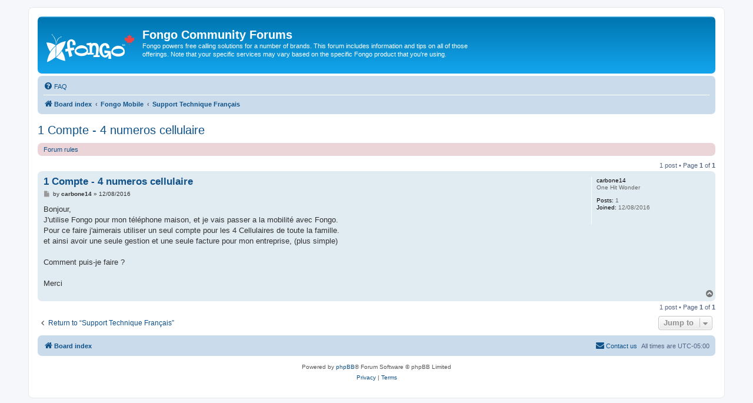

--- FILE ---
content_type: text/html; charset=utf-8
request_url: https://www.google.com/recaptcha/api2/aframe
body_size: 268
content:
<!DOCTYPE HTML><html><head><meta http-equiv="content-type" content="text/html; charset=UTF-8"></head><body><script nonce="xQq-Fd5AXawyjxW1FW5t8g">/** Anti-fraud and anti-abuse applications only. See google.com/recaptcha */ try{var clients={'sodar':'https://pagead2.googlesyndication.com/pagead/sodar?'};window.addEventListener("message",function(a){try{if(a.source===window.parent){var b=JSON.parse(a.data);var c=clients[b['id']];if(c){var d=document.createElement('img');d.src=c+b['params']+'&rc='+(localStorage.getItem("rc::a")?sessionStorage.getItem("rc::b"):"");window.document.body.appendChild(d);sessionStorage.setItem("rc::e",parseInt(sessionStorage.getItem("rc::e")||0)+1);localStorage.setItem("rc::h",'1769308542763');}}}catch(b){}});window.parent.postMessage("_grecaptcha_ready", "*");}catch(b){}</script></body></html>